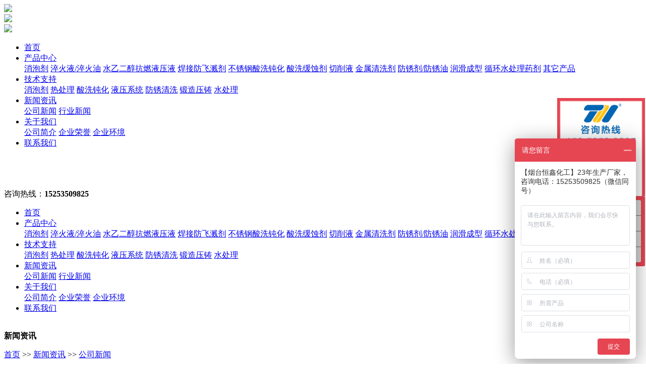

--- FILE ---
content_type: text/html; charset=utf-8
request_url: http://www.thichem.com/22.html
body_size: 4640
content:
<!doctype html>
<html>
<head>
<meta charset="utf-8">
<meta name="renderer" content="webkit">
<meta name="force-rendering" content="webkit">
<meta http-equiv="X-UA-Compatible" content="IE=Edge,chrome=1">
<meta name="viewport" content="width=device-width,initial-scale=1.0,maximum-scale=1.0,user-scalable=no">
<meta http-equiv="Cache-Control" content="no-transform">
<meta http-equiv="Cache-Control" content="no-siteapp">
<title>恒鑫化工荣获“HALAL认证证书”-烟台恒鑫化工科技有限公司</title>
<meta name="keywords" content="烟台恒鑫化工">
<meta name="description" content="恒鑫化工消泡剂系列产品于2019年12月4日通过了HALAL认证并取得了HALAL证书。清真认证即HALAL认证，符合穆斯林生活习惯和需求的食品、药品、化妆品以及食品、药品、化妆品添加剂。我公司生产的消泡剂产品种类齐全，可广泛用于各行各业，主要有微生物发酵消泡剂、水处理消泡剂、电厂脱硫消泡剂、水泥石棉瓦消泡剂、石油选矿消">
<link rel="stylesheet" href="/skin/css/animate.min.css">
<link rel="stylesheet" href="/skin/css/reset.css">
<link rel="stylesheet" href="/skin/css/head.css">
<link rel="stylesheet" href="/skin/css/main.css">
  <script>
var _hmt = _hmt || [];
(function() {
  var hm = document.createElement("script");
  hm.src = "https://hm.baidu.com/hm.js?abb69f6e30d186a43e8d17b1ad790954";
  var s = document.getElementsByTagName("script")[0]; 
  s.parentNode.insertBefore(hm, s);
})();
</script>
<style>
.ban-ny {
	margin-bottom: 0;
}
</style>
</head>

<body>
<div class="head-wap">
  <div class="m_img">
    <div class="headlf"><a href="/"><img class="m_logo" src="/static/upload/image/20230527/1685175960437874.jpg" /></a></div>
    <div class="headrg"><a href="javascript:;" class="a_js"><img class="m_menuimg" src="/skin/images/m_menuimg.png" /></a></div>
  </div>
  <div class="m_nav">
    <div class="closecover a_closed"></div>
    <div class="closeicon"><a href="javascript:;" class="a_closed"> <img src="/skin/images/close.png" width="22" /></a></div>
    <div class="m_navList">
      <ul>
        <li>
          <div class="m_f_a"> <a href="/">首页</a> <i></i> </div>
          <div class="m_s_nav"> </div>
        </li>
        
        <li>
          <div class="m_f_a"> <a href="/products/">产品中心</a> <i></i> </div>
          
          <div class="m_s_nav">  <a href="/xiaopaoji/">消泡剂</a>  <a href="/cuihuojiezhi/">淬火液/淬火油</a>  <a href="/yeyaye/">水乙二醇抗燃液压液</a>  <a href="/fangfeijianji/">焊接防飞溅剂</a>  <a href="/dunhuagao/">不锈钢酸洗钝化</a>  <a href="/biaomianchulijiezhi/">酸洗缓蚀剂</a>  <a href="/jinshuzhuji/">切削液</a>  <a href="/jinshuqingxiji/">金属清洗剂</a>  <a href="/fangxiuji/">防锈剂/防锈油</a>  <a href="/runhuayouye/">润滑成型</a>  <a href="/shuichuli/">循环水处理药剂</a>  <a href="/yuancailiao/">其它产品</a>  </div>
          
        </li>
        
        <li>
          <div class="m_f_a"> <a href="/jishu/">技术支持</a> <i></i> </div>
          
          <div class="m_s_nav">  <a href="/xiaopao/">消泡剂</a>  <a href="/rechuli/">热处理</a>  <a href="/suanxi/">酸洗钝化</a>  <a href="/yeya/">液压系统</a>  <a href="/fangxiu/">防锈清洗</a>  <a href="/duanzao/">锻造压铸</a>  <a href="/scl/">水处理</a>  </div>
          
        </li>
        
        <li>
          <div class="m_f_a"> <a href="/news/">新闻资讯</a> <i></i> </div>
          
          <div class="m_s_nav">  <a href="/gongsi/">公司新闻</a>  <a href="/hangye/">行业新闻</a>  </div>
          
        </li>
        
        <li>
          <div class="m_f_a"> <a href="/about/">关于我们</a> <i></i> </div>
          
          <div class="m_s_nav">  <a href="/jianjie/">公司简介</a>  <a href="/rongyu/">企业荣誉</a>  <a href="/huanjing/">企业环境</a>  </div>
          
        </li>
        
        <li>
          <div class="m_f_a"> <a href="/contact/">联系我们</a> <i></i> </div>
          
        </li>
        
      </ul>
    </div>
  </div>
</div>
<div class="head">
  <div class="center">
    <h1 class="logo fl"><a href="/"><img src="/static/upload/image/20230527/1685175960437874.jpg" alt=""></a></h1>
    <div class="tel fr">咨询热线：<b>15253509825</b></div>
    <div class="nav fr">
      <ul>
        <li > <a class="f_a" href="/">首页</a>
          <div class="s_navbox">
            <div class="s_a"> </div>
          </div>
        </li>
        
        <li > <a class="f_a" href="/products/">产品中心</a>
          
          <div class="s_navbox">
            <div class="s_a"> 
            
            <a href="/xiaopaoji/">消泡剂</a>
            
            <a href="/cuihuojiezhi/">淬火液/淬火油</a>
            
            <a href="/yeyaye/">水乙二醇抗燃液压液</a>
            
            <a href="/fangfeijianji/">焊接防飞溅剂</a>
            
            <a href="/dunhuagao/">不锈钢酸洗钝化</a>
            
            <a href="/biaomianchulijiezhi/">酸洗缓蚀剂</a>
            
            <a href="/jinshuzhuji/">切削液</a>
            
            <a href="/jinshuqingxiji/">金属清洗剂</a>
            
            <a href="/fangxiuji/">防锈剂/防锈油</a>
            
            <a href="/runhuayouye/">润滑成型</a>
            
            <a href="/shuichuli/">循环水处理药剂</a>
            
            <a href="/yuancailiao/">其它产品</a>
            
            </div>
          </div>
          
        </li>
        
        <li > <a class="f_a" href="/jishu/">技术支持</a>
          
          <div class="s_navbox">
            <div class="s_a"> 
            
            <a href="/xiaopao/">消泡剂</a>
            
            <a href="/rechuli/">热处理</a>
            
            <a href="/suanxi/">酸洗钝化</a>
            
            <a href="/yeya/">液压系统</a>
            
            <a href="/fangxiu/">防锈清洗</a>
            
            <a href="/duanzao/">锻造压铸</a>
            
            <a href="/scl/">水处理</a>
            
            </div>
          </div>
          
        </li>
        
        <li class="cur"> <a class="f_a" href="/news/">新闻资讯</a>
          
          <div class="s_navbox">
            <div class="s_a"> 
            
            <a href="/gongsi/">公司新闻</a>
            
            <a href="/hangye/">行业新闻</a>
            
            </div>
          </div>
          
        </li>
        
        <li > <a class="f_a" href="/about/">关于我们</a>
          
          <div class="s_navbox">
            <div class="s_a"> 
            
            <a href="/jianjie/">公司简介</a>
            
            <a href="/rongyu/">企业荣誉</a>
            
            <a href="/huanjing/">企业环境</a>
            
            </div>
          </div>
          
        </li>
        
        <li > <a class="f_a" href="/contact/">联系我们</a>
          
        </li>
        
      </ul>
    </div>
  </div>
</div>
<div class="h_h"></div>
<div class="ban-ny"> 
  <div class="img"><img src="/static/upload/image/20230523/1684814311174941.jpg" alt=""></div>
  <div class="center">
    <div class="txt"> <b>新闻资讯</b>
      <p></p>
    </div>
  </div>
  
  <div class="loca">
    <div class="center"> <a href="/">首页</a> >> <a href="/news/">新闻资讯</a> >> <a href="/gongsi/">公司新闻</a> </div>
  </div>
</div>
<div class="ny-fenl">
  <div class="center">
    <dl>
      
      <dt class="cur"><a href="/gongsi/">公司新闻</a></dt>
      
      <dt ><a href="/hangye/">行业新闻</a></dt>
      
    </dl>
  </div>
</div>
<div class="center">
  <div class="main-fl fl">
    <div class="show-new">
      <h1>恒鑫化工荣获“HALAL认证证书”</h1>
      <dl>
        <dt>2019-12-04</dt>
        <dt>2287</dt>
        <dt>烟台恒鑫化工科技有限公司</dt>
      </dl>
      <div class="c"></div>
      <div class="des" id="maximg">
      <p style="margin-top: 0px; margin-bottom: 20px; padding: 0px; outline: none; -webkit-tap-highlight-color: rgba(0, 0, 0, 0); line-height: 35px; color: rgb(51, 51, 51); white-space: normal; list-style: none; border: 0px; box-sizing: border-box; font-family: 微软雅黑; font-size: 17px; text-indent: 2em; background-color: rgb(255, 255, 255);"><span style="font-size: 18px;">恒鑫化工消泡剂系列产品于2019年12月4日通过了HALAL认证并取得了HALAL证书。清真认证即HALAL认证，符合穆斯林生活习惯和需求的食品、药品、化妆品以及食品、药品、化妆品添加剂。</span></p><p style="margin-top: 0px; margin-bottom: 20px; padding: 0px; outline: none; -webkit-tap-highlight-color: rgba(0, 0, 0, 0); line-height: 35px; color: rgb(51, 51, 51); white-space: normal; list-style: none; border: 0px; box-sizing: border-box; font-family: 微软雅黑; font-size: 17px; text-indent: 2em; background-color: rgb(255, 255, 255);"><span style="font-size: 18px;">我公司生产的消泡剂产品种类齐全，可广泛用于各行各业，主要有微生物发酵消泡剂、水处理消泡剂、电厂脱硫消泡剂、水泥石棉瓦消泡剂、石油选矿消泡剂、造纸消泡剂等，如有需求，欢迎来电详询！</span></p><p style="margin-top: 0px; margin-bottom: 0px; padding: 0px; outline: none; -webkit-tap-highlight-color: rgba(0, 0, 0, 0); line-height: 24px; color: rgb(59, 59, 59); font-family: &quot;Microsoft YaHei&quot;, &quot;Microsoft YaHei UI&quot;, &quot;WenQuanYi Micro Hei&quot;, Arial, sans-serif, 宋体; white-space: normal; background-color: rgb(255, 255, 255);"><img src="/static/upload/image/20230621/1687317360201983.png" title="1687317360201983.png" alt="1670308310204768.png"/></p><p style="margin-bottom: 5px;"><br style="font-family: sans-serif; font-size: 16px; white-space: normal;"/></p><p><br/></p>
      </div>
      <ul class="fanye">
        <li class="fl">上一篇：<a href="/21.html">恒鑫化工参加第六届上海国际生物发酵展</a></li>
        <li class="fr">下一篇：<a href="/48.html">恒鑫化工通过职业健康安全管理体系认证</a></li>
      </ul>
    </div>
  </div>
  <div class="main-fr fr">
    <div class="box"> <b>热门资讯</b>
      <dl>
        
        <dt><a href="/49.html">
          <div class="imgfd fl"><img src="/static/upload/image/20230519/1684487340516689.png" alt="煤矿井下用水-乙二醇型难燃液压液荣获矿用产品安全标志证书"></div>
          <div class="txt fr">煤矿井下用水-乙二醇型难燃液压液荣获矿用产品安全标志证书</div>
          </a></dt>
        <div class="c"></div>
        
        <dt><a href="/48.html">
          <div class="imgfd fl"><img src="/static/upload/image/20230519/1684487425907944.png" alt="恒鑫化工通过职业健康安全管理体系认证"></div>
          <div class="txt fr">恒鑫化工通过职业健康安全管理体系认证</div>
          </a></dt>
        <div class="c"></div>
        
        <dt><a href="/22.html">
          <div class="imgfd fl"><img src="/static/upload/image/20230519/1684487521442789.png" alt="恒鑫化工荣获“HALAL认证证书”"></div>
          <div class="txt fr">恒鑫化工荣获“HALAL认证证书”</div>
          </a></dt>
        <div class="c"></div>
        
        <dt><a href="/21.html">
          <div class="imgfd fl"><img src="/static/upload/image/20230519/1684487617252782.png" alt="恒鑫化工参加第六届上海国际生物发酵展"></div>
          <div class="txt fr">恒鑫化工参加第六届上海国际生物发酵展</div>
          </a></dt>
        <div class="c"></div>
        
        <dt><a href="/20.html">
          <div class="imgfd fl"><img src="/static/upload/image/20230523/1684812401123132.png" alt="恒鑫化工参展2018中国锻造模具与润滑研讨会"></div>
          <div class="txt fr">恒鑫化工参展2018中国锻造模具与润滑研讨会</div>
          </a></dt>
        <div class="c"></div>
        
        <dt><a href="/19.html">
          <div class="imgfd fl"><img src="/static/upload/image/20230523/1684812899568904.png" alt="欢迎巴基斯塔客户来访恒鑫化工"></div>
          <div class="txt fr">欢迎巴基斯塔客户来访恒鑫化工</div>
          </a></dt>
        <div class="c"></div>
        
      </dl>
    </div>
    <div class="box"> <b>热门产品</b>
      <dl class="rmcp">
        
        <dt><a href="/xiaopaoji/x278.html">
          <div class="imgfd fl"><img src="/static/upload/image/20230526/1685086509345823.jpg" alt="THIX-278 有机硅消泡剂"></div>
          <div class="txt fr">THIX-278 有机硅消泡剂 </div>
          </a></dt>
        <div class="c"></div>
        
        <dt><a href="/xiaopaoji/x276.html">
          <div class="imgfd fl"><img src="/static/upload/image/20250207/1738912736858098.png" alt="THIX-276 发酵用改性硅聚醚消泡剂"></div>
          <div class="txt fr">THIX-276 发酵用改性硅聚醚消泡剂 </div>
          </a></dt>
        <div class="c"></div>
        
        <dt><a href="/xiaopaoji/x288.html">
          <div class="imgfd fl"><img src="/static/upload/image/20230526/1685086574426416.jpg" alt="THIX-288 聚醚消泡剂"></div>
          <div class="txt fr">THIX-288 聚醚消泡剂 </div>
          </a></dt>
        <div class="c"></div>
        
        <dt><a href="/xiaopaoji/x299.html">
          <div class="imgfd fl"><img src="/static/upload/image/20230526/1685086610949181.jpg" alt="THIX-299 聚醚改性硅消泡剂"></div>
          <div class="txt fr">THIX-299 聚醚改性硅消泡剂 </div>
          </a></dt>
        <div class="c"></div>
        
      </dl>
    </div>
  </div>
</div>
<div class="c"></div>
<div class="foot">
  <div class="center">
    <div class="box fl">
      <div class="des"> 烟台恒鑫化工科技有限公司坐落于风景秀丽的海滨城市烟台，是一家集精细与专用化学品研发、生产和销售于一体的高新技术企业，创建于2002年1月18日，注册资金2828万，公司占地面积17000平方米，建筑面积10000平方米，拥有自主研发能力和自营进出口权，公司目前拥有国家知识产权局授权发明专利4项（专利号：1.ZL201310603807.X 2.ZL201310602194.8 3.ZL201310237643.3 4.ZL200710016228.X）,实用新型专利3项（专利号：1.ZL2014 2 0574935.6 2.ZL2014 2 0572844.9 3.ZL2017 2 0727431.7），荣获“高新技术企业”, “安全生产标准化三级企业”, “烟台市科技型中小企业” ，“烟台留学人员创业园区优秀毕业企业”等荣誉，现已通过 ISO9001质量管理体系和ISO14001环境管理体系认证。...</div>
    </div>
    <a href="javascript:;" class="b_top fr"><img src="/skin/images/top.png" alt=""></a>
    <ul class="f-nav fr">
      
      <li> <a href="/products/" class="f-fl">产品中心</a> 
      
      <a href="/xiaopaoji/" class="s-fl"><span>></span>消泡剂</a>
      
      <a href="/cuihuojiezhi/" class="s-fl"><span>></span>淬火液/淬火油</a>
      
      <a href="/yeyaye/" class="s-fl"><span>></span>水乙二醇抗燃液压液</a>
      
      <a href="/fangfeijianji/" class="s-fl"><span>></span>焊接防飞溅剂</a>
      
      <a href="/dunhuagao/" class="s-fl"><span>></span>不锈钢酸洗钝化</a>
      
      <a href="/biaomianchulijiezhi/" class="s-fl"><span>></span>酸洗缓蚀剂</a>
      
      </li>
      
      <li> <a href="/jishu/" class="f-fl">技术支持</a> 
      
      <a href="/xiaopao/" class="s-fl"><span>></span>消泡剂</a>
      
      <a href="/rechuli/" class="s-fl"><span>></span>热处理</a>
      
      <a href="/suanxi/" class="s-fl"><span>></span>酸洗钝化</a>
      
      <a href="/yeya/" class="s-fl"><span>></span>液压系统</a>
      
      <a href="/fangxiu/" class="s-fl"><span>></span>防锈清洗</a>
      
      <a href="/duanzao/" class="s-fl"><span>></span>锻造压铸</a>
      
      </li>
      
      <li> <a href="/news/" class="f-fl">新闻资讯</a> 
      
      <a href="/gongsi/" class="s-fl"><span>></span>公司新闻</a>
      
      <a href="/hangye/" class="s-fl"><span>></span>行业新闻</a>
      
      </li>
      
      <li> <a href="/about/" class="f-fl">关于我们</a> 
      
      <a href="/jianjie/" class="s-fl"><span>></span>公司简介</a>
      
      <a href="/rongyu/" class="s-fl"><span>></span>企业荣誉</a>
      
      <a href="/huanjing/" class="s-fl"><span>></span>企业环境</a>
      
      </li>
      
      <li> <a href="/contact/" class="f-fl">联系我们</a> 
      
      </li>
      
    </ul>
  </div>
  <div class="c"></div>
  <div class="copy"> 地址：山东省烟台市开发区武汉大街19号　　电话：0535-8015298　手机：15253509825 <br>
    Copyright © 2020 烟台恒鑫化工科技有限公司　　<a href="http://beian.miit.gov.cn/" rel="nofollow" target="_blank">鲁ICP备05045800号-5</a> 　<a href="/index.php/sitemap.xml" target="_blank">XML地图</a> 　 </div>
</div>
<div class="fn_h"></div>
<div class="g_fnva f_cb">
  <div class="f_bj">
    <ul class="m-f01 f_cb">
      <li><a href="/"><em><img src="/skin/images/f-ic4.png"></em>网站首页</a></li>
      <li><a href="/products"><em><img src="/skin/images/f-ic2.png"></em>产品中心</a></li>
      <li><a href="/news"><em><img src="/skin/images/f-ic3.png"></em>新闻资讯</a></li>
      <li><a href="tel:15253509825"><em><img src="/skin/images/f-ic1.png"></em>一键拨打</a></li>
    </ul>
  </div>
</div>
</body>
<script src="/skin/js/wow.js"></script>
<script>
if (!(/msie [6|7|8|9]/i.test(navigator.userAgent))){
	new WOW().init();
};
</script>
<script type="text/javascript" src="/skin/js/jquery.min.js"></script>
<script type="text/javascript" src="/skin/js/jquery.superslide.2.1.js"></script>
<script type="text/javascript" src="/skin/js/script.js"></script>
<script>
$(function(){
	$(".b_top").click(function(){
		$("html,body").animate({scrollTop:0},500);
	});
});
</script>
</html>


--- FILE ---
content_type: text/javascript; charset=utf-8
request_url: https://goutong.baidu.com/site/491/abb69f6e30d186a43e8d17b1ad790954/b.js?siteId=19241628
body_size: 6819
content:
!function(){"use strict";!function(){var e={styleConfig:{"styleVersion":"1","inviteBox":{"btnBgColor":"#E64552","startPage":1,"isShowText":1,"skinType":1,"buttonType":1,"autoInvite":1,"stayTime":1,"closeTime":15,"toChatTime":1,"inviteWinPos":0,"welcome":"欢迎来到恒鑫官网，24h服务热线：15253509825 15865351688","autoChat":0,"btnBgColorType":0,"height":165,"skinIndex":0,"customerStyle":{"acceptFontColor":"#000000","backImg":"","acceptBgColor":"#fecb2e","inviteBackImg":"https://aff-im.bj.bcebos.com/r/image/invite-back-img.png","horizontalPosition":"left","confirmBtnText":"立即咨询","portraitPosition":"top","marginTop":0,"buttonPosition":"center","marginLeft":0},"maxInviteNum":2,"defaultStyle":1,"likeCrm":0,"skinName":"默认皮肤","autoHide":1,"reInvite":0,"sendButton":{"bgColor":"#bfecff","fontColor":"#1980df"},"inviteHeadImg":"https://su.bcebos.com/v1/biz-crm-aff-im/biz-crm-aff-im/generic/system/style/images/991c5b8c1be840a19e68330bef5c8608.jpg?authorization=bce-auth-v1%2F0a3fcab923c6474ea5dc6cb9d1fd53b9%2F2023-06-06T02%3A25%3A23Z%2F-1%2F%2Fc7a84edcdf8f91a13b01e2c94874cb9c918ec7b8bc215437262e1c9976260bab","license":"000","fontPosition":"center","width":451,"isCustomerStyle":0,"position":"middle","inviteInterval":30,"inviteWinType":0,"tradeId":0,"fontColor":"#333333"},"aiSupportQuestion":true,"webimConfig":{"isShowIntelWelLan":0,"skinIndex":0,"autoDuration":1,"customerColor":"#E64552","themeType":0,"license":"000","isOpenAutoDirectCom":0,"generalRecommend":1,"isShowCloseBtn":1,"skinType":1,"width":360,"isOpenKeepCom":0,"autoPopupMsg":1,"position":"right-bottom","needVerifyCode":1,"height":420,"waitVisitStayTime":6,"searchTermRecommend":1},"noteBoard":{"btnBgColor":"#E64552","skinIndex":0,"webim":{"webimOnline":1,"webimOffline":1},"displayCompany":1,"skinName":"默认皮肤","cpyInfo":"【烟台恒鑫化工】23年生产厂家，咨询电话：15253509825（微信同号）","displayLxb":1,"formText":"","skinType":1,"form":{"formOffline":1,"formOnlineAuto":0},"position":"right-bottom","itemsExt":[{"question":"所需产品","name":"item0","required":0,"isShow":1},{"question":"公司名称","name":"item1","required":0,"isShow":1},{"question":"样品数量","name":"item2","required":0,"isShow":0}],"items":[{"name":"content","required":0,"isShow":1},{"name":"visitorName","required":1,"isShow":1},{"name":"visitorPhone","required":1,"isShow":1}],"cpyTel":"","needVerifyCode":1,"btnBgColorType":0,"board":{"boardOffline":1,"boardOnline":0}},"blackWhiteList":{"type":-1,"siteBlackWhiteList":[]},"isWebim":0,"pageId":0,"seekIcon":{"barrageIconColor":"#E64552","iconHeight":98,"barrageIssue":["可以介绍下你们的产品么","你们是怎么收费的呢","现在有优惠活动吗"],"displayLxb":1,"portraitPosition":"top","skinType":1,"isFixedPosition":1,"iconType":1,"pcGroupiconColor":"#E64552","horizontalPosition":"left","height":52,"customerStyle":{"backImg":"https://su.bcebos.com/v1/biz-crm-aff-im/biz-crm-aff-im/generic/system/style/images/8e630f8ff01a485988fdfd0a947f33b4.png?authorization=bce-auth-v1%2F0a3fcab923c6474ea5dc6cb9d1fd53b9%2F2025-06-14T02%3A03%3A16Z%2F-1%2F%2F520ef90125652b474df4fd4e3009fdcdc6932d1e2d7526ec43099d349bd7e67a","iconHeight":423,"iconWidth":380,"rate":0.8983451536643026},"skinIndex":0,"iconWidth":44,"likeCrm":0,"skinName":"默认皮肤","groups":[{"groupName":"在线客服","groupId":962993,"isSelected":false},{"groupName":"免费试样","groupId":964269,"isSelected":false},{"groupName":"下单购买","groupId":966598,"isSelected":false},{"groupName":"售前售后","groupId":966865,"isSelected":false}],"barrageColor":1,"barragePos":1,"marginLeft":0,"pcGroupiconColorType":0,"autoConsult":1,"isOpenAutoDirectCom":0,"barrageSwitch":false,"isCustomerStyle":1,"width":144,"hotIssues":[{"question":"咨询产品报价？","answer":"","id":"hotIssues:624658374"},{"question":"咨询技术问题吗？","answer":"","id":"hotIssues:1289103532"},{"question":"免费样品试用！","answer":"","id":"hotIssues:1198112863"}],"groupStyle":{"bgColor":"#ffffff","buttonColor":"#d6f3ff","fontColor":"#008edf"},"pcGroupiconType":0,"position":"right-center","barrageIconColorType":0,"groupWidth":158,"marginTop":0},"digitalHumanSetting":{"perid":"4146","gender":0,"demo":{"image":"https://aff-im.cdn.bcebos.com/onlineEnv/r/image/digitalman/digital-woman-demo-webim.png"},"headImage":"https://aff-im.cdn.bcebos.com/onlineEnv/r/image/digitalman/digital-woman-demo.jpg","name":"温柔姐姐","audition":"https://aff-im.cdn.bcebos.com/onlineEnv/r/audio/digitalman/woman.mp3","comment":"以亲切温柔的形象来接待访客，让用户感受到温暖和关怀；","data":{"welcome":{"gif":"https://aff-im.cdn.bcebos.com/onlineEnv/r/image/digitalman/digital-woman-welcome.gif"},"contact":{"gif":"https://aff-im.cdn.bcebos.com/onlineEnv/r/image/digitalman/digital-woman-contact.gif"},"warmLanguage":{"gif":""},"other":{"gif":""}}}},siteConfig:{"eid":"47739192","queuing":"【烟台恒鑫化工】23年生产厂家，服务客户八千余家。<span style=\"font-size: 14px;\">多种产品，可供选择，按需定制，免费试样，满意为止。</span><span style=\"font-size: 14px;\">咨询电话：15253509825（微信同号），欢迎咨询。</span>","isOpenOfflineChat":1,"authToken":"bridge","isWebim":0,"imVersion":"im_server","platform":0,"isGray":"false","vstProto":1,"bcpAiAgentEnable":"0","webimConfig":{"isShowIntelWelLan":0,"skinIndex":0,"autoDuration":1,"customerColor":"#E64552","themeType":0,"license":"000","isOpenAutoDirectCom":0,"generalRecommend":1,"isShowCloseBtn":1,"skinType":1,"width":360,"isOpenKeepCom":0,"autoPopupMsg":1,"position":"right-bottom","needVerifyCode":1,"height":420,"waitVisitStayTime":6,"searchTermRecommend":1},"isOpenRobot":0,"startTime":1769164347666,"authType":4,"prologue":"【烟台恒鑫化工】23年生产厂家，服务客户八千余家。多种产品，可供选择，按需定制，免费试样，满意为止。咨询电话：15253509825（微信同号），欢迎咨询。","isPreonline":0,"isOpenSmartReply":1,"isCsOnline":0,"siteToken":"abb69f6e30d186a43e8d17b1ad790954","userId":"47739192","route":"1","csrfToken":"ee647f8d281241169376fa8c102e6faf","ymgWhitelist":true,"likeVersion":"generic","newWebIm":1,"siteId":"19241628","online":"false","bid":"","webRoot":"https://affimvip.baidu.com/cps5/","isSmallFlow":0,"userCommonSwitch":{"isOpenTelCall":false,"isOpenCallDialog":false,"isOpenStateOfRead":true,"isOpenVisitorLeavingClue":true,"isOpenVoiceMsg":true,"isOpenVoiceCom":true}}};Object.freeze(e),window.affImConfig=e;var i=document.createElement("script"); i.src="https://aff-im.cdn.bcebos.com/onlineEnv/imsdk/1735891798/affim.js",i.setAttribute("charset","UTF-8");var o=document.getElementsByTagName("head")[0]||document.body;o.insertBefore(i,o.firstElement||null)}()}();